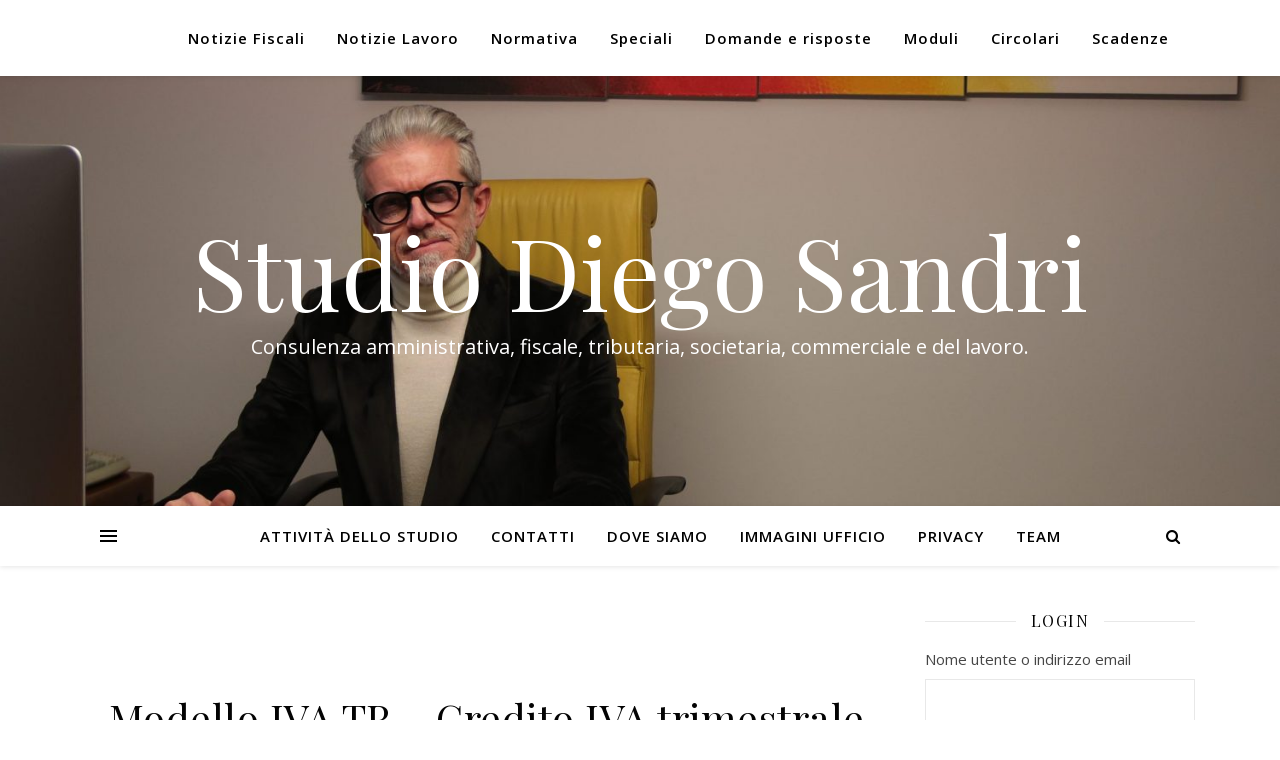

--- FILE ---
content_type: text/html; charset=UTF-8
request_url: https://www.diegosandri.com/categoriemodulistica/versamenti-e-rimborsi/
body_size: 10230
content:
<!DOCTYPE html>
<html lang="it-IT">
<head>
	<meta charset="UTF-8">
	<meta name="viewport" content="width=device-width, initial-scale=1.0" />
	<link rel="profile" href="https://gmpg.org/xfn/11">
    <script src="https://code.jquery.com/jquery-3.3.1.slim.min.js" integrity="sha384-q8i/X+965DzO0rT7abK41JStQIAqVgRVzpbzo5smXKp4YfRvH+8abtTE1Pi6jizo" crossorigin="anonymous"></script>
    <script src="https://cdnjs.cloudflare.com/ajax/libs/popper.js/1.14.3/umd/popper.min.js" integrity="sha384-ZMP7rVo3mIykV+2+9J3UJ46jBk0WLaUAdn689aCwoqbBJiSnjAK/l8WvCWPIPm49" crossorigin="anonymous"></script>
    <script src="https://stackpath.bootstrapcdn.com/bootstrap/4.1.3/js/bootstrap.min.js" integrity="sha384-ChfqqxuZUCnJSK3+MXmPNIyE6ZbWh2IMqE241rYiqJxyMiZ6OW/JmZQ5stwEULTy" crossorigin="anonymous"></script>
    <link rel="stylesheet" href="https://stackpath.bootstrapcdn.com/bootstrap/4.1.3/css/bootstrap.min.css" integrity="sha384-MCw98/SFnGE8fJT3GXwEOngsV7Zt27NXFoaoApmYm81iuXoPkFOJwJ8ERdknLPMO" crossorigin="anonymous">

    <title>Versamenti e Rimborsi &#8211; Studio Diego Sandri</title>
<link rel='dns-prefetch' href='//fonts.googleapis.com' />
<link rel='dns-prefetch' href='//s.w.org' />
<link rel="alternate" type="application/rss+xml" title="Studio Diego Sandri &raquo; Feed" href="https://www.diegosandri.com/feed/" />
<link rel="alternate" type="application/rss+xml" title="Studio Diego Sandri &raquo; Feed dei commenti" href="https://www.diegosandri.com/comments/feed/" />
<link rel="alternate" type="application/rss+xml" title="Feed Studio Diego Sandri &raquo; Versamenti e Rimborsi Categoria Modulistica" href="https://www.diegosandri.com/categoriemodulistica/versamenti-e-rimborsi/feed/" />
		<script type="text/javascript">
			window._wpemojiSettings = {"baseUrl":"https:\/\/s.w.org\/images\/core\/emoji\/13.0.0\/72x72\/","ext":".png","svgUrl":"https:\/\/s.w.org\/images\/core\/emoji\/13.0.0\/svg\/","svgExt":".svg","source":{"concatemoji":"https:\/\/www.diegosandri.com\/wp-includes\/js\/wp-emoji-release.min.js?ver=5.5.1"}};
			!function(e,a,t){var r,n,o,i,p=a.createElement("canvas"),s=p.getContext&&p.getContext("2d");function c(e,t){var a=String.fromCharCode;s.clearRect(0,0,p.width,p.height),s.fillText(a.apply(this,e),0,0);var r=p.toDataURL();return s.clearRect(0,0,p.width,p.height),s.fillText(a.apply(this,t),0,0),r===p.toDataURL()}function l(e){if(!s||!s.fillText)return!1;switch(s.textBaseline="top",s.font="600 32px Arial",e){case"flag":return!c([127987,65039,8205,9895,65039],[127987,65039,8203,9895,65039])&&(!c([55356,56826,55356,56819],[55356,56826,8203,55356,56819])&&!c([55356,57332,56128,56423,56128,56418,56128,56421,56128,56430,56128,56423,56128,56447],[55356,57332,8203,56128,56423,8203,56128,56418,8203,56128,56421,8203,56128,56430,8203,56128,56423,8203,56128,56447]));case"emoji":return!c([55357,56424,8205,55356,57212],[55357,56424,8203,55356,57212])}return!1}function d(e){var t=a.createElement("script");t.src=e,t.defer=t.type="text/javascript",a.getElementsByTagName("head")[0].appendChild(t)}for(i=Array("flag","emoji"),t.supports={everything:!0,everythingExceptFlag:!0},o=0;o<i.length;o++)t.supports[i[o]]=l(i[o]),t.supports.everything=t.supports.everything&&t.supports[i[o]],"flag"!==i[o]&&(t.supports.everythingExceptFlag=t.supports.everythingExceptFlag&&t.supports[i[o]]);t.supports.everythingExceptFlag=t.supports.everythingExceptFlag&&!t.supports.flag,t.DOMReady=!1,t.readyCallback=function(){t.DOMReady=!0},t.supports.everything||(n=function(){t.readyCallback()},a.addEventListener?(a.addEventListener("DOMContentLoaded",n,!1),e.addEventListener("load",n,!1)):(e.attachEvent("onload",n),a.attachEvent("onreadystatechange",function(){"complete"===a.readyState&&t.readyCallback()})),(r=t.source||{}).concatemoji?d(r.concatemoji):r.wpemoji&&r.twemoji&&(d(r.twemoji),d(r.wpemoji)))}(window,document,window._wpemojiSettings);
		</script>
		<style type="text/css">
img.wp-smiley,
img.emoji {
	display: inline !important;
	border: none !important;
	box-shadow: none !important;
	height: 1em !important;
	width: 1em !important;
	margin: 0 .07em !important;
	vertical-align: -0.1em !important;
	background: none !important;
	padding: 0 !important;
}
</style>
	<link rel='stylesheet' id='wp-block-library-css'  href='https://www.diegosandri.com/wp-includes/css/dist/block-library/style.min.css?ver=5.5.1' type='text/css' media='all' />
<link rel='stylesheet' id='contact-form-7-css'  href='https://www.diegosandri.com/wp-content/plugins/contact-form-7/includes/css/styles.css?ver=5.3' type='text/css' media='all' />
<link rel='stylesheet' id='sfmsb-style-css'  href='https://www.diegosandri.com/wp-content/plugins/simple-follow-me-social-buttons-widget/assets/css/style.css?ver=3.3.3' type='text/css' media='all' />
<link rel='stylesheet' id='sfmsb-icons-css'  href='https://www.diegosandri.com/wp-content/plugins/simple-follow-me-social-buttons-widget/assets/css/icons.css?ver=3.3.3' type='text/css' media='all' />
<link rel='stylesheet' id='social-widget-css'  href='https://www.diegosandri.com/wp-content/plugins/social-media-widget/social_widget.css?ver=5.5.1' type='text/css' media='all' />
<link rel='stylesheet' id='ashe-style-css'  href='https://www.diegosandri.com/wp-content/themes/Autumn/style.css?ver=1.7.7' type='text/css' media='all' />
<link rel='stylesheet' id='fontawesome-css'  href='https://www.diegosandri.com/wp-content/themes/Autumn/assets/css/font-awesome.css?ver=5.5.1' type='text/css' media='all' />
<link rel='stylesheet' id='fontello-css'  href='https://www.diegosandri.com/wp-content/themes/Autumn/assets/css/fontello.css?ver=5.5.1' type='text/css' media='all' />
<link rel='stylesheet' id='slick-css'  href='https://www.diegosandri.com/wp-content/themes/Autumn/assets/css/slick.css?ver=5.5.1' type='text/css' media='all' />
<link rel='stylesheet' id='scrollbar-css'  href='https://www.diegosandri.com/wp-content/themes/Autumn/assets/css/perfect-scrollbar.css?ver=5.5.1' type='text/css' media='all' />
<link rel='stylesheet' id='ashe-responsive-css'  href='https://www.diegosandri.com/wp-content/themes/Autumn/assets/css/responsive.css?ver=1.7.7' type='text/css' media='all' />
<link rel='stylesheet' id='print-css'  href='https://www.diegosandri.com/wp-content/themes/Autumn/assets/css/print.css?ver=1.1' type='text/css' media='all' />
<link rel='stylesheet' id='ashe-playfair-font-css'  href='//fonts.googleapis.com/css?family=Playfair+Display%3A400%2C700&#038;ver=1.0.0' type='text/css' media='all' />
<link rel='stylesheet' id='ashe-opensans-font-css'  href='//fonts.googleapis.com/css?family=Open+Sans%3A400italic%2C400%2C600italic%2C600%2C700italic%2C700&#038;ver=1.0.0' type='text/css' media='all' />
<script type='text/javascript' src='https://www.diegosandri.com/wp-includes/js/jquery/jquery.js?ver=1.12.4-wp' id='jquery-core-js'></script>
<script type='text/javascript' src='https://www.diegosandri.com/wp-content/plugins/simple-follow-me-social-buttons-widget/assets/js/front-widget.js?ver=3.3.3' id='sfmsb-script-js'></script>
<script type='text/javascript' src='https://www.diegosandri.com/wp-content/mu-plugins/ft-widgets-files/ftwidgets.js?ver=1.0' id='ajcal-js'></script>
<link rel="https://api.w.org/" href="https://www.diegosandri.com/wp-json/" /><link rel="EditURI" type="application/rsd+xml" title="RSD" href="https://www.diegosandri.com/xmlrpc.php?rsd" />
<link rel="wlwmanifest" type="application/wlwmanifest+xml" href="https://www.diegosandri.com/wp-includes/wlwmanifest.xml" /> 
<meta name="generator" content="WordPress 5.5.1" />
	<meta name="robots" content="noindex, follow"/>
<link rel="alternate" type="application/rss+xml" title="Studio Diego Sandri &raquo; Notizia Fiscale Feed" href="https://www.diegosandri.com/rassegnastampa/feed/" /><link rel="alternate" type="application/rss+xml" title="Studio Diego Sandri &raquo; Notizia Lavoro Feed" href="https://www.diegosandri.com/rassegnastampalavoro/feed/" /><link rel="alternate" type="application/rss+xml" title="Studio Diego Sandri &raquo; Normativa Feed" href="https://www.diegosandri.com/normativa/feed/" /><link rel="alternate" type="application/rss+xml" title="Studio Diego Sandri &raquo; Speciale Feed" href="https://www.diegosandri.com/speciale/feed/" /><link rel="alternate" type="application/rss+xml" title="Studio Diego Sandri &raquo; Domanda e risposta Feed" href="https://www.diegosandri.com/domandaerisposta/feed/" /><link rel="alternate" type="application/rss+xml" title="Studio Diego Sandri &raquo; Modulo Feed" href="https://www.diegosandri.com/modulo/feed/" /><link rel="alternate" type="application/rss+xml" title="Studio Diego Sandri &raquo; Circolare Feed" href="https://www.diegosandri.com/circolare/feed/" /><link rel="alternate" type="application/rss+xml" title="Studio Diego Sandri &raquo; Scadenza Feed" href="https://www.diegosandri.com/scadenza/feed/" /><style id="ashe_dynamic_css">body {background-color: #ffffff;}#top-bar {background-color: #ffffff;}#top-bar a {color: #000000;}#top-bar a:hover,#top-bar li.current-menu-item > a,#top-bar li.current-menu-ancestor > a,#top-bar .sub-menu li.current-menu-item > a,#top-bar .sub-menu li.current-menu-ancestor> a {color: #ca9b52;}#top-menu .sub-menu,#top-menu .sub-menu a {background-color: #ffffff;border-color: rgba(0,0,0, 0.05);}@media screen and ( max-width: 979px ) {.top-bar-socials {float: none !important;}.top-bar-socials a {line-height: 40px !important;}}.header-logo a,.site-description {color: #111111;}.entry-header {background-color: #ffffff;}#main-nav {background-color: #ffffff;box-shadow: 0px 1px 5px rgba(0,0,0, 0.1);}#featured-links h6 {background-color: rgba(255,255,255, 0.85);color: #000000;}#main-nav a,#main-nav i,#main-nav #s {color: #000000;}.main-nav-sidebar span,.sidebar-alt-close-btn span {background-color: #000000;}#main-nav a:hover,#main-nav i:hover,#main-nav li.current-menu-item > a,#main-nav li.current-menu-ancestor > a,#main-nav .sub-menu li.current-menu-item > a,#main-nav .sub-menu li.current-menu-ancestor> a {color: #ca9b52;}.main-nav-sidebar:hover span {background-color: #ca9b52;}#main-menu .sub-menu,#main-menu .sub-menu a {background-color: #ffffff;border-color: rgba(0,0,0, 0.05);}#main-nav #s {background-color: #ffffff;}#main-nav #s::-webkit-input-placeholder { /* Chrome/Opera/Safari */color: rgba(0,0,0, 0.7);}#main-nav #s::-moz-placeholder { /* Firefox 19+ */color: rgba(0,0,0, 0.7);}#main-nav #s:-ms-input-placeholder { /* IE 10+ */color: rgba(0,0,0, 0.7);}#main-nav #s:-moz-placeholder { /* Firefox 18- */color: rgba(0,0,0, 0.7);}/* Background */.sidebar-alt,#featured-links,.main-content,.featured-slider-area,.page-content select,.page-content input,.page-content textarea {background-color: #ffffff;}/* Text */.page-content,.page-content select,.page-content input,.page-content textarea,.page-content .post-author a,.page-content .ashe-widget a,.page-content .comment-author {color: #464646;}/* Title */.page-content h1 a,.page-content h1,.page-content h2,.page-content h2 a,.page-content h3,.page-content h4,.page-content h5,.page-content h6,.page-content .author-description h4 a,.page-content .related-posts h4 a,.page-content .blog-pagination .previous-page a,.page-content .blog-pagination .next-page a,blockquote,.page-content .post-share a {color: #030303;}.page-content h1 a:hover,.page-content h2 a:hover {color: rgba(3,3,3, 0.75);}/* Meta */.page-content .post-date,.page-content .post-comments,.page-content .post-author,.page-content [data-layout*="list"] .post-author a,.page-content .related-post-date,.page-content .comment-meta a,.page-content .author-share a,.page-content .post-tags a,.page-content .tagcloud a,.widget_categories li,.widget_archive li,.ahse-subscribe-box p,.rpwwt-post-author,.rpwwt-post-categories,.rpwwt-post-date,.rpwwt-post-comments-number {color: #a1a1a1;}.page-content input::-webkit-input-placeholder { /* Chrome/Opera/Safari */color: #a1a1a1;}.page-content input::-moz-placeholder { /* Firefox 19+ */color: #a1a1a1;}.page-content input:-ms-input-placeholder { /* IE 10+ */color: #a1a1a1;}.page-content input:-moz-placeholder { /* Firefox 18- */color: #a1a1a1;}/* Accent */.page-content a,.post-categories,.page-content .ashe-widget.widget_text a {color: #ca9b52;}.page-content .elementor a,.page-content .elementor a:hover {color: inherit;}.ps-container > .ps-scrollbar-y-rail > .ps-scrollbar-y {background: #ca9b52;}.page-content a:hover {color: rgba(202,155,82, 0.8);}blockquote {border-color: #ca9b52;}/* Selection */::-moz-selection {color: #ffffff;background: #ca9b52;}::selection {color: #ffffff;background: #ca9b52;}/* Border */.page-content .post-footer,[data-layout*="list"] .blog-grid > li,.page-content .author-description,.page-content .related-posts,.page-content .entry-comments,.page-content .ashe-widget li,.page-content #wp-calendar,.page-content #wp-calendar caption,.page-content #wp-calendar tbody td,.page-content .widget_nav_menu li a,.page-content .tagcloud a,.page-content select,.page-content input,.page-content textarea,.widget-title h2:before,.widget-title h2:after,.post-tags a,.gallery-caption,.wp-caption-text,table tr,table th,table td,pre {border-color: #e8e8e8;}hr {background-color: #e8e8e8;}/* Buttons */.widget_search i,.widget_search #searchsubmit,.single-navigation i,.page-content .submit,.page-content .blog-pagination.numeric a,.page-content .blog-pagination.load-more a,.page-content .ashe-subscribe-box input[type="submit"],.page-content .widget_wysija input[type="submit"],.page-content .post-password-form input[type="submit"],.page-content .wpcf7 [type="submit"] {color: #ffffff;background-color: #333333;}.single-navigation i:hover,.page-content .submit:hover,.page-content .blog-pagination.numeric a:hover,.page-content .blog-pagination.numeric span,.page-content .blog-pagination.load-more a:hover,.page-content .ashe-subscribe-box input[type="submit"]:hover,.page-content .widget_wysija input[type="submit"]:hover,.page-content .post-password-form input[type="submit"]:hover,.page-content .wpcf7 [type="submit"]:hover {color: #ffffff;background-color: #ca9b52;}/* Image Overlay */.image-overlay,#infscr-loading,.page-content h4.image-overlay {color: #ffffff;background-color: rgba(73,73,73, 0.3);}.image-overlay a,.post-slider .prev-arrow,.post-slider .next-arrow,.page-content .image-overlay a,#featured-slider .slick-arrow,#featured-slider .slider-dots {color: #ffffff;}.slide-caption {background: rgba(255,255,255, 0.95);}#featured-slider .slick-active {background: #ffffff;}#page-footer,#page-footer select,#page-footer input,#page-footer textarea {background-color: #f6f6f6;color: #333333;}#page-footer,#page-footer a,#page-footer select,#page-footer input,#page-footer textarea {color: #333333;}#page-footer #s::-webkit-input-placeholder { /* Chrome/Opera/Safari */color: #333333;}#page-footer #s::-moz-placeholder { /* Firefox 19+ */color: #333333;}#page-footer #s:-ms-input-placeholder { /* IE 10+ */color: #333333;}#page-footer #s:-moz-placeholder { /* Firefox 18- */color: #333333;}/* Title */#page-footer h1,#page-footer h2,#page-footer h3,#page-footer h4,#page-footer h5,#page-footer h6 {color: #111111;}#page-footer a:hover {color: #ca9b52;}/* Border */#page-footer a,#page-footer .ashe-widget li,#page-footer #wp-calendar,#page-footer #wp-calendar caption,#page-footer #wp-calendar tbody td,#page-footer .widget_nav_menu li a,#page-footer select,#page-footer input,#page-footer textarea,#page-footer .widget-title h2:before,#page-footer .widget-title h2:after,.footer-widgets {border-color: #e0dbdb;}#page-footer hr {background-color: #e0dbdb;}.ashe-preloader-wrap {background-color: #ffffff;}@media screen and ( max-width: 768px ) {#featured-links {display: none;}}@media screen and ( max-width: 640px ) {.related-posts {display: none;}}.header-logo a {font-family: 'Open Sans';}#top-menu li a {font-family: 'Open Sans';}#main-menu li a {font-family: 'Open Sans';}#mobile-menu li {font-family: 'Open Sans';}#top-menu li a,#main-menu li a,#mobile-menu li {text-transform: uppercase;}.boxed-wrapper {max-width: 1160px;}.sidebar-alt {max-width: 340px;left: -340px; padding: 85px 35px 0px;}.sidebar-left,.sidebar-right {width: 307px;}.main-container {width: calc(100% - 307px);width: -webkit-calc(100% - 307px);}#top-bar > div,#main-nav > div,#featured-links,.main-content,.page-footer-inner,.featured-slider-area.boxed-wrapper {padding-left: 40px;padding-right: 40px;}#top-menu {float: left;}.top-bar-socials {float: right;}.entry-header {height: 500px;background-image:url(https://www.diegosandri.com/files/2026/01/cropped-IMG_8601-scaled-1.jpg);background-size: cover;}.entry-header {background-position: center center;}.logo-img {max-width: 340px;}#main-nav {text-align: center;}.main-nav-sidebar {position: absolute;top: 0px;left: 40px;z-index: 1;}.main-nav-icons {position: absolute;top: 0px;right: 40px;z-index: 2;}#featured-links .featured-link {margin-right: 20px;}#featured-links .featured-link:last-of-type {margin-right: 0;}#featured-links .featured-link {width: calc( (100% - -20px) / 0 - 1px);width: -webkit-calc( (100% - -20px) / 0- 1px);}.featured-link:nth-child(1) .cv-inner {display: none;}.featured-link:nth-child(2) .cv-inner {display: none;}.featured-link:nth-child(3) .cv-inner {display: none;}.blog-grid > li {width: 100%;margin-bottom: 30px;}.sidebar-right {padding-left: 37px;}.post-content > p:first-of-type:first-letter {font-family: "Playfair Display";font-weight: 400;float: left;margin: 0px 12px 0 0;font-size: 80px;line-height: 65px;text-align: center;color: #030303;}@-moz-document url-prefix() {.post-content > p:first-of-type:first-letter {margin-top: 10px !important;}}.footer-widgets > .ashe-widget {width: 30%;margin-right: 5%;}.footer-widgets > .ashe-widget:nth-child(3n+3) {margin-right: 0;}.footer-widgets > .ashe-widget:nth-child(3n+4) {clear: both;}.copyright-info {float: right;}.footer-socials {float: left;}.woocommerce div.product .stock,.woocommerce div.product p.price,.woocommerce div.product span.price,.woocommerce ul.products li.product .price,.woocommerce-Reviews .woocommerce-review__author,.woocommerce form .form-row .required,.woocommerce form .form-row.woocommerce-invalid label,.woocommerce .page-content div.product .woocommerce-tabs ul.tabs li a {color: #464646;}.woocommerce a.remove:hover {color: #464646 !important;}.woocommerce a.remove,.woocommerce .product_meta,.page-content .woocommerce-breadcrumb,.page-content .woocommerce-review-link,.page-content .woocommerce-breadcrumb a,.page-content .woocommerce-MyAccount-navigation-link a,.woocommerce .woocommerce-info:before,.woocommerce .page-content .woocommerce-result-count,.woocommerce-page .page-content .woocommerce-result-count,.woocommerce-Reviews .woocommerce-review__published-date,.woocommerce .product_list_widget .quantity,.woocommerce .widget_products .amount,.woocommerce .widget_price_filter .price_slider_amount,.woocommerce .widget_recently_viewed_products .amount,.woocommerce .widget_top_rated_products .amount,.woocommerce .widget_recent_reviews .reviewer {color: #a1a1a1;}.woocommerce a.remove {color: #a1a1a1 !important;}p.demo_store,.woocommerce-store-notice,.woocommerce span.onsale { background-color: #ca9b52;}.woocommerce .star-rating::before,.woocommerce .star-rating span::before,.woocommerce .page-content ul.products li.product .button,.page-content .woocommerce ul.products li.product .button,.page-content .woocommerce-MyAccount-navigation-link.is-active a,.page-content .woocommerce-MyAccount-navigation-link a:hover { color: #ca9b52;}.woocommerce form.login,.woocommerce form.register,.woocommerce-account fieldset,.woocommerce form.checkout_coupon,.woocommerce .woocommerce-info,.woocommerce .woocommerce-error,.woocommerce .woocommerce-message,.woocommerce .widget_shopping_cart .total,.woocommerce.widget_shopping_cart .total,.woocommerce-Reviews .comment_container,.woocommerce-cart #payment ul.payment_methods,#add_payment_method #payment ul.payment_methods,.woocommerce-checkout #payment ul.payment_methods,.woocommerce div.product .woocommerce-tabs ul.tabs::before,.woocommerce div.product .woocommerce-tabs ul.tabs::after,.woocommerce div.product .woocommerce-tabs ul.tabs li,.woocommerce .woocommerce-MyAccount-navigation-link,.select2-container--default .select2-selection--single {border-color: #e8e8e8;}.woocommerce-cart #payment,#add_payment_method #payment,.woocommerce-checkout #payment,.woocommerce .woocommerce-info,.woocommerce .woocommerce-error,.woocommerce .woocommerce-message,.woocommerce div.product .woocommerce-tabs ul.tabs li {background-color: rgba(232,232,232, 0.3);}.woocommerce-cart #payment div.payment_box::before,#add_payment_method #payment div.payment_box::before,.woocommerce-checkout #payment div.payment_box::before {border-color: rgba(232,232,232, 0.5);}.woocommerce-cart #payment div.payment_box,#add_payment_method #payment div.payment_box,.woocommerce-checkout #payment div.payment_box {background-color: rgba(232,232,232, 0.5);}.page-content .woocommerce input.button,.page-content .woocommerce a.button,.page-content .woocommerce a.button.alt,.page-content .woocommerce button.button.alt,.page-content .woocommerce input.button.alt,.page-content .woocommerce #respond input#submit.alt,.woocommerce .page-content .widget_product_search input[type="submit"],.woocommerce .page-content .woocommerce-message .button,.woocommerce .page-content a.button.alt,.woocommerce .page-content button.button.alt,.woocommerce .page-content #respond input#submit,.woocommerce .page-content .widget_price_filter .button,.woocommerce .page-content .woocommerce-message .button,.woocommerce-page .page-content .woocommerce-message .button,.woocommerce .page-content nav.woocommerce-pagination ul li a,.woocommerce .page-content nav.woocommerce-pagination ul li span {color: #ffffff;background-color: #333333;}.page-content .woocommerce input.button:hover,.page-content .woocommerce a.button:hover,.page-content .woocommerce a.button.alt:hover,.page-content .woocommerce button.button.alt:hover,.page-content .woocommerce input.button.alt:hover,.page-content .woocommerce #respond input#submit.alt:hover,.woocommerce .page-content .woocommerce-message .button:hover,.woocommerce .page-content a.button.alt:hover,.woocommerce .page-content button.button.alt:hover,.woocommerce .page-content #respond input#submit:hover,.woocommerce .page-content .widget_price_filter .button:hover,.woocommerce .page-content .woocommerce-message .button:hover,.woocommerce-page .page-content .woocommerce-message .button:hover,.woocommerce .page-content nav.woocommerce-pagination ul li a:hover,.woocommerce .page-content nav.woocommerce-pagination ul li span.current {color: #ffffff;background-color: #ca9b52;}.woocommerce .page-content nav.woocommerce-pagination ul li a.prev,.woocommerce .page-content nav.woocommerce-pagination ul li a.next {color: #333333;}.woocommerce .page-content nav.woocommerce-pagination ul li a.prev:hover,.woocommerce .page-content nav.woocommerce-pagination ul li a.next:hover {color: #ca9b52;}.woocommerce .page-content nav.woocommerce-pagination ul li a.prev:after,.woocommerce .page-content nav.woocommerce-pagination ul li a.next:after {color: #ffffff;}.woocommerce .page-content nav.woocommerce-pagination ul li a.prev:hover:after,.woocommerce .page-content nav.woocommerce-pagination ul li a.next:hover:after {color: #ffffff;}.cssload-cube{background-color:#333333;width:9px;height:9px;position:absolute;margin:auto;animation:cssload-cubemove 2s infinite ease-in-out;-o-animation:cssload-cubemove 2s infinite ease-in-out;-ms-animation:cssload-cubemove 2s infinite ease-in-out;-webkit-animation:cssload-cubemove 2s infinite ease-in-out;-moz-animation:cssload-cubemove 2s infinite ease-in-out}.cssload-cube1{left:13px;top:0;animation-delay:.1s;-o-animation-delay:.1s;-ms-animation-delay:.1s;-webkit-animation-delay:.1s;-moz-animation-delay:.1s}.cssload-cube2{left:25px;top:0;animation-delay:.2s;-o-animation-delay:.2s;-ms-animation-delay:.2s;-webkit-animation-delay:.2s;-moz-animation-delay:.2s}.cssload-cube3{left:38px;top:0;animation-delay:.3s;-o-animation-delay:.3s;-ms-animation-delay:.3s;-webkit-animation-delay:.3s;-moz-animation-delay:.3s}.cssload-cube4{left:0;top:13px;animation-delay:.1s;-o-animation-delay:.1s;-ms-animation-delay:.1s;-webkit-animation-delay:.1s;-moz-animation-delay:.1s}.cssload-cube5{left:13px;top:13px;animation-delay:.2s;-o-animation-delay:.2s;-ms-animation-delay:.2s;-webkit-animation-delay:.2s;-moz-animation-delay:.2s}.cssload-cube6{left:25px;top:13px;animation-delay:.3s;-o-animation-delay:.3s;-ms-animation-delay:.3s;-webkit-animation-delay:.3s;-moz-animation-delay:.3s}.cssload-cube7{left:38px;top:13px;animation-delay:.4s;-o-animation-delay:.4s;-ms-animation-delay:.4s;-webkit-animation-delay:.4s;-moz-animation-delay:.4s}.cssload-cube8{left:0;top:25px;animation-delay:.2s;-o-animation-delay:.2s;-ms-animation-delay:.2s;-webkit-animation-delay:.2s;-moz-animation-delay:.2s}.cssload-cube9{left:13px;top:25px;animation-delay:.3s;-o-animation-delay:.3s;-ms-animation-delay:.3s;-webkit-animation-delay:.3s;-moz-animation-delay:.3s}.cssload-cube10{left:25px;top:25px;animation-delay:.4s;-o-animation-delay:.4s;-ms-animation-delay:.4s;-webkit-animation-delay:.4s;-moz-animation-delay:.4s}.cssload-cube11{left:38px;top:25px;animation-delay:.5s;-o-animation-delay:.5s;-ms-animation-delay:.5s;-webkit-animation-delay:.5s;-moz-animation-delay:.5s}.cssload-cube12{left:0;top:38px;animation-delay:.3s;-o-animation-delay:.3s;-ms-animation-delay:.3s;-webkit-animation-delay:.3s;-moz-animation-delay:.3s}.cssload-cube13{left:13px;top:38px;animation-delay:.4s;-o-animation-delay:.4s;-ms-animation-delay:.4s;-webkit-animation-delay:.4s;-moz-animation-delay:.4s}.cssload-cube14{left:25px;top:38px;animation-delay:.5s;-o-animation-delay:.5s;-ms-animation-delay:.5s;-webkit-animation-delay:.5s;-moz-animation-delay:.5s}.cssload-cube15{left:38px;top:38px;animation-delay:.6s;-o-animation-delay:.6s;-ms-animation-delay:.6s;-webkit-animation-delay:.6s;-moz-animation-delay:.6s}.cssload-spinner{margin:auto;width:49px;height:49px;position:relative}@keyframes cssload-cubemove{35%{transform:scale(0.005)}50%{transform:scale(1.7)}65%{transform:scale(0.005)}}@-o-keyframes cssload-cubemove{35%{-o-transform:scale(0.005)}50%{-o-transform:scale(1.7)}65%{-o-transform:scale(0.005)}}@-ms-keyframes cssload-cubemove{35%{-ms-transform:scale(0.005)}50%{-ms-transform:scale(1.7)}65%{-ms-transform:scale(0.005)}}@-webkit-keyframes cssload-cubemove{35%{-webkit-transform:scale(0.005)}50%{-webkit-transform:scale(1.7)}65%{-webkit-transform:scale(0.005)}}@-moz-keyframes cssload-cubemove{35%{-moz-transform:scale(0.005)}50%{-moz-transform:scale(1.7)}65%{-moz-transform:scale(0.005)}}</style><link rel="icon" href="https://www.diegosandri.com/files/2022/11/cropped-IMG_2983-scaled-1-32x32.jpeg" sizes="32x32" />
<link rel="icon" href="https://www.diegosandri.com/files/2022/11/cropped-IMG_2983-scaled-1-192x192.jpeg" sizes="192x192" />
<link rel="apple-touch-icon" href="https://www.diegosandri.com/files/2022/11/cropped-IMG_2983-scaled-1-180x180.jpeg" />
<meta name="msapplication-TileImage" content="https://www.diegosandri.com/files/2022/11/cropped-IMG_2983-scaled-1-270x270.jpeg" />
		<style type="text/css" id="wp-custom-css">
			.header-logo p.site-description {
	font-size: 20px;
}

.main-container #page-131930 .post-content iframe {
	display: none;
}		</style>
		</head>

<body class="archive tax-categoriemodulistica term-versamenti-e-rimborsi term-13499">

	<!-- Preloader -->
	
<div class="ashe-preloader-wrap">

	<div class="cssload-spinner">
		<div class="cssload-cube cssload-cube0"></div>
		<div class="cssload-cube cssload-cube1"></div>
		<div class="cssload-cube cssload-cube2"></div>
		<div class="cssload-cube cssload-cube3"></div>
		<div class="cssload-cube cssload-cube4"></div>
		<div class="cssload-cube cssload-cube5"></div>
		<div class="cssload-cube cssload-cube6"></div>
		<div class="cssload-cube cssload-cube7"></div>
		<div class="cssload-cube cssload-cube8"></div>
		<div class="cssload-cube cssload-cube9"></div>
		<div class="cssload-cube cssload-cube10"></div>
		<div class="cssload-cube cssload-cube11"></div>
		<div class="cssload-cube cssload-cube12"></div>
		<div class="cssload-cube cssload-cube13"></div>
		<div class="cssload-cube cssload-cube14"></div>
		<div class="cssload-cube cssload-cube15"></div>
	</div>

</div><!-- .ashe-preloader-wrap -->


	<!-- Page Wrapper -->
	<div id="page-wrap">

        
<div id="top-bar" class="clear-fix">
	<div class="boxed-wrapper">

        <nav class="navbar navbar-expand-lg navbar-light">
            <a class="navbar-brand" href="#"></a>
            <button class="navbar-toggler" type="button" data-toggle="collapse" data-target="#navbarNav" aria-controls="navbarNav" aria-expanded="false" aria-label="Toggle navigation">
                <span class="navbar-toggler-icon"></span>
            </button>
            <div class="collapse navbar-collapse" id="navbarNav" >
                    <ul class="0" id="nav">
        <li><a href="https://www.diegosandri.com/rassegnastampa/">Notizie Fiscali</a></li>
<li><a href="https://www.diegosandri.com/rassegnastampalavoro/">Notizie Lavoro</a></li>
<li><a href="https://www.diegosandri.com/normativa/">Normativa</a></li>
<li><a href="https://www.diegosandri.com/speciale/">Speciali</a></li>
<li><a href="https://www.diegosandri.com/domandaerisposta/">Domande e risposte</a></li>
<li class="current-cat"><a href="https://www.diegosandri.com/modulo/">Moduli</a></li>
<li><a href="https://www.diegosandri.com/circolare/">Circolari</a></li>
<li><a href="https://www.diegosandri.com/scadenza/">Scadenze</a></li>
    </ul>

            </div>
        </nav>


        
		<div class="top-bar-socials">

			
			
			
			
		</div>

	
	</div>
</div><!-- #top-bar -->


		<!-- Boxed Wrapper -->
		<div id="page-header" >

		
    <div class="entry-header">
        <div class="cv-outer">
            <div class="cv-inner">
                <div class="header-logo">

                    
                                                    <a href="https://www.diegosandri.com/">Studio Diego Sandri</a>
                        
                    
                    <p class="site-description">Consulenza amministrativa, fiscale, tributaria, societaria, commerciale e del lavoro.</p>

                </div>
            </div>
        </div>
    </div>


<div id="main-nav" class="clear-fix">

	<div class="boxed-wrapper">	
		
		<!-- Alt Sidebar Icon -->
				<div class="main-nav-sidebar">
			<div>
				<span></span>
				<span></span>
				<span></span>
			</div>
		</div>
		

		<!-- Icons -->
		<div class="main-nav-icons">
						<div class="main-nav-search">
				<i class="fa fa-search"></i>
				<i class="fa fa-times"></i>
				<form role="search" method="get" id="searchform" class="clear-fix" action="https://www.diegosandri.com/"><input type="search" name="s" id="s" placeholder="Search..." data-placeholder="Type then hit Enter..." value="" /><i class="fa fa-search"></i><input type="submit" id="searchsubmit" value="st" /></form>			</div>
					</div>

		<ul id="main-menu"><li class='page_item page-item-11557 '><a href='https://www.diegosandri.com/i-miei-link/'>Attività dello Studio</a></li><li class='page_item page-item-8 '><a href='https://www.diegosandri.com/contatti/'>Contatti</a></li><li class='page_item page-item-131930 '><a href='https://www.diegosandri.com/dove-siamo/'>Dove siamo</a></li><li class='page_item page-item-132216 '><a href='https://www.diegosandri.com/immagini-ufficio/'>Immagini Ufficio</a></li><li class='page_item page-item-118746 '><a href='https://www.diegosandri.com/privacy-policy/'>Privacy</a></li><li class='page_item page-item-131359 '><a href='https://www.diegosandri.com/chi-siamo/'>Team</a></li></ul>
		<!-- Mobile Menu Button -->
		<span class="mobile-menu-btn">
			<i class="fa fa-chevron-down"></i>
		</span>

		
	</div>

</div><!-- #main-nav -->

		</div><!-- .boxed-wrapper -->

		<!-- Page Content -->
		<div class="page-content container">

			
<div class="sidebar-alt-wrap">
    <div class="sidebar-alt-close image-overlay"></div>
    <aside class="sidebar-alt">

        <div class="sidebar-alt-close-btn">
            <span></span>
            <span></span>
        </div>

        <ul id="main-menu-sidebar-alt" class="list-group"><li class='page_item page-item-11557 '><a href='https://www.diegosandri.com/i-miei-link/'>Attività dello Studio</a></li><li class='page_item page-item-8 '><a href='https://www.diegosandri.com/contatti/'>Contatti</a></li><li class='page_item page-item-131930 '><a href='https://www.diegosandri.com/dove-siamo/'>Dove siamo</a></li><li class='page_item page-item-132216 '><a href='https://www.diegosandri.com/immagini-ufficio/'>Immagini Ufficio</a></li><li class='page_item page-item-118746 '><a href='https://www.diegosandri.com/privacy-policy/'>Privacy</a></li><li class='page_item page-item-131359 '><a href='https://www.diegosandri.com/chi-siamo/'>Team</a></li></ul>
        
    </aside>
</div>
<div class="main-content clear-fix boxed-wrapper" data-layout="col1-rsidebar" data-sidebar-sticky="1">
	
	<!-- Main Container -->
<div class="main-container">

    
    <ul class="blog-grid" ><li>
                <article id="post-109108" class="blog-post post-109108 modulo type-modulo status-publish hentry categoriemodulistica-iva-moduli-agenzia-delle-entrate categoriemodulistica-versamenti-e-rimborsi">

                    <div class="post-media">
                        <a href="https://www.diegosandri.com/modulo/modello-iva-tr-2015-credito-iva-trimestrale/"></a>
                                            </div>

                    <header class="post-header">

                        
                                                    <h2 class="post-title">
                                <a href="https://www.diegosandri.com/modulo/modello-iva-tr-2015-credito-iva-trimestrale/">Modello IVA TR &#8211; Credito IVA trimestrale</a>
                            </h2>
                        
                                                    <div class="post-meta clear-fix">
                                <span class="post-date">21 Marzo 2025</span>
                            </div>
                        
                    </header>

                    
                        <div class="post-content">
                            <p>Modello per la richiesta di rimborso o di utilizzo in compensazione del credito iva trimestrale con relative istruzioni di compilazione (Modello IVA TR)</p>                        </div>

                    
                    <div class="read-more">
                        <a href="https://www.diegosandri.com/modulo/modello-iva-tr-2015-credito-iva-trimestrale/">LEGGI ALTRO</a>
                    </div>

                    <footer class="post-footer">

                                                    <span class="post-author">
						<a href="https://www.diegosandri.com/author/redazione/">
													</a>
                                <a href="https://www.diegosandri.com/author/redazione/" title="Articoli scritti da redazione" rel="author">redazione</a>					</span>
                        
                        <span class="post-comments">Commenti disabilitati<span class="screen-reader-text"> su Modello IVA TR &#8211; Credito IVA trimestrale</span></span>
                    </footer>

                    <!-- Related Posts -->

                </article>

                </li><li>
                <article id="post-267745" class="blog-post post-267745 modulo type-modulo status-publish hentry categoriemodulistica-accertamento-e-contenzioso-tributario-moduli-fiscali categoriemodulistica-versamenti-e-rimborsi">

                    <div class="post-media">
                        <a href="https://www.diegosandri.com/modulo/rateizzazione-cartelle-di-pagamento-fino-a-120-000/"></a>
                                            </div>

                    <header class="post-header">

                        
                                                    <h2 class="post-title">
                                <a href="https://www.diegosandri.com/modulo/rateizzazione-cartelle-di-pagamento-fino-a-120-000/">Rateizzazione cartelle di pagamento fino a 120.000</a>
                            </h2>
                        
                                                    <div class="post-meta clear-fix">
                                <span class="post-date">7 Gennaio 2025</span>
                            </div>
                        
                    </header>

                    
                        <div class="post-content">
                            <p>Istanze di rateizzazione cartelle di pagamento fino a 120.000 euro per tutti i soggetti dal 1° gennaio 2025 - Modelli RS - RDP - RDF - RDG</p>                        </div>

                    
                    <div class="read-more">
                        <a href="https://www.diegosandri.com/modulo/rateizzazione-cartelle-di-pagamento-fino-a-120-000/">LEGGI ALTRO</a>
                    </div>

                    <footer class="post-footer">

                                                    <span class="post-author">
						<a href="https://www.diegosandri.com/author/redazione/">
													</a>
                                <a href="https://www.diegosandri.com/author/redazione/" title="Articoli scritti da redazione" rel="author">redazione</a>					</span>
                        
                        <span class="post-comments">Commenti disabilitati<span class="screen-reader-text"> su Rateizzazione cartelle di pagamento fino a 120.000</span></span>
                    </footer>

                    <!-- Related Posts -->

                </article>

                </li><li>
                <article id="post-267744" class="blog-post post-267744 modulo type-modulo status-publish hentry categoriemodulistica-accertamento-e-contenzioso-tributario-moduli-fiscali categoriemodulistica-versamenti-e-rimborsi">

                    <div class="post-media">
                        <a href="https://www.diegosandri.com/modulo/rateizzazione-cartelle-di-pagamento-superiori-a-120-000/"></a>
                                            </div>

                    <header class="post-header">

                        
                                                    <h2 class="post-title">
                                <a href="https://www.diegosandri.com/modulo/rateizzazione-cartelle-di-pagamento-superiori-a-120-000/">Rateizzazione cartelle di pagamento superiori a 120.000</a>
                            </h2>
                        
                                                    <div class="post-meta clear-fix">
                                <span class="post-date">7 Gennaio 2025</span>
                            </div>
                        
                    </header>

                    
                        <div class="post-content">
                            <p>Istanze di rateizzazione cartelle di pagamento superiori a 120.000 euro per tutti i soggetti dal 1° gennaio 2025 - Modelli RDP - RDF - RDG</p>                        </div>

                    
                    <div class="read-more">
                        <a href="https://www.diegosandri.com/modulo/rateizzazione-cartelle-di-pagamento-superiori-a-120-000/">LEGGI ALTRO</a>
                    </div>

                    <footer class="post-footer">

                                                    <span class="post-author">
						<a href="https://www.diegosandri.com/author/redazione/">
													</a>
                                <a href="https://www.diegosandri.com/author/redazione/" title="Articoli scritti da redazione" rel="author">redazione</a>					</span>
                        
                        <span class="post-comments">Commenti disabilitati<span class="screen-reader-text"> su Rateizzazione cartelle di pagamento superiori a 120.000</span></span>
                    </footer>

                    <!-- Related Posts -->

                </article>

                </li><li>
                <article id="post-118637" class="blog-post post-118637 modulo type-modulo status-publish hentry categoriemodulistica-accertamento-e-contenzioso-tributario-moduli-fiscali categoriemodulistica-versamenti-e-rimborsi">

                    <div class="post-media">
                        <a href="https://www.diegosandri.com/modulo/rateizzazione-cartelle-di-pagamento-debiti-60-000/"></a>
                                            </div>

                    <header class="post-header">

                        
                                                    <h2 class="post-title">
                                <a href="https://www.diegosandri.com/modulo/rateizzazione-cartelle-di-pagamento-debiti-60-000/">Rateizzazione cartelle di pagamento fino a 120.000</a>
                            </h2>
                        
                                                    <div class="post-meta clear-fix">
                                <span class="post-date">19 Luglio 2022</span>
                            </div>
                        
                    </header>

                    
                        <div class="post-content">
                            <p>Modelli rateizzazione ordinaria e straordinaria delle cartelle di pagamento importi fino a 120.000 euro per tutti i soggetti - Modello R1 - R4 - R5</p>                        </div>

                    
                    <div class="read-more">
                        <a href="https://www.diegosandri.com/modulo/rateizzazione-cartelle-di-pagamento-debiti-60-000/">LEGGI ALTRO</a>
                    </div>

                    <footer class="post-footer">

                                                    <span class="post-author">
						<a href="https://www.diegosandri.com/author/redazione/">
													</a>
                                <a href="https://www.diegosandri.com/author/redazione/" title="Articoli scritti da redazione" rel="author">redazione</a>					</span>
                        
                        <span class="post-comments">Commenti disabilitati<span class="screen-reader-text"> su Rateizzazione cartelle di pagamento fino a 120.000</span></span>
                    </footer>

                    <!-- Related Posts -->

                </article>

                </li><li>
                <article id="post-118638" class="blog-post post-118638 modulo type-modulo status-publish hentry categoriemodulistica-accertamento-e-contenzioso-tributario-moduli-fiscali categoriemodulistica-versamenti-e-rimborsi">

                    <div class="post-media">
                        <a href="https://www.diegosandri.com/modulo/rateizzazione-cartelle-di-pagamento-debiti-60-000-2/"></a>
                                            </div>

                    <header class="post-header">

                        
                                                    <h2 class="post-title">
                                <a href="https://www.diegosandri.com/modulo/rateizzazione-cartelle-di-pagamento-debiti-60-000-2/">Rateizzazione cartelle di pagamento superiori 120.000</a>
                            </h2>
                        
                                                    <div class="post-meta clear-fix">
                                <span class="post-date">19 Luglio 2022</span>
                            </div>
                        
                    </header>

                    
                        <div class="post-content">
                            <p>Rateizzazione ordinaria e straordinaria cartelle di pagamento importi superiori a 120.000 euro per tutti i soggetti - Modello R2 - R3 - R4 - R5</p>                        </div>

                    
                    <div class="read-more">
                        <a href="https://www.diegosandri.com/modulo/rateizzazione-cartelle-di-pagamento-debiti-60-000-2/">LEGGI ALTRO</a>
                    </div>

                    <footer class="post-footer">

                                                    <span class="post-author">
						<a href="https://www.diegosandri.com/author/redazione/">
													</a>
                                <a href="https://www.diegosandri.com/author/redazione/" title="Articoli scritti da redazione" rel="author">redazione</a>					</span>
                        
                        <span class="post-comments">Commenti disabilitati<span class="screen-reader-text"> su Rateizzazione cartelle di pagamento superiori 120.000</span></span>
                    </footer>

                    <!-- Related Posts -->

                </article>

                </li><li>
                <article id="post-118639" class="blog-post post-118639 modulo type-modulo status-publish hentry categoriemodulistica-accertamento-e-contenzioso-tributario-moduli-fiscali categoriemodulistica-versamenti-e-rimborsi">

                    <div class="post-media">
                        <a href="https://www.diegosandri.com/modulo/mandato-per-addebito-continuativo-rate-modello-sdd/"></a>
                                            </div>

                    <header class="post-header">

                        
                                                    <h2 class="post-title">
                                <a href="https://www.diegosandri.com/modulo/mandato-per-addebito-continuativo-rate-modello-sdd/">Mandato per addebito continuativo rate &#8211; Modello SDD</a>
                            </h2>
                        
                                                    <div class="post-meta clear-fix">
                                <span class="post-date">16 Novembre 2018</span>
                            </div>
                        
                    </header>

                    
                        <div class="post-content">
                            <p>Modello Mandato SDD - Mandato per l’addebito continuativo delle rate del piano di rateizzazione</p>                        </div>

                    
                    <div class="read-more">
                        <a href="https://www.diegosandri.com/modulo/mandato-per-addebito-continuativo-rate-modello-sdd/">LEGGI ALTRO</a>
                    </div>

                    <footer class="post-footer">

                                                    <span class="post-author">
						<a href="https://www.diegosandri.com/author/redazione/">
													</a>
                                <a href="https://www.diegosandri.com/author/redazione/" title="Articoli scritti da redazione" rel="author">redazione</a>					</span>
                        
                        <span class="post-comments">Commenti disabilitati<span class="screen-reader-text"> su Mandato per addebito continuativo rate &#8211; Modello SDD</span></span>
                    </footer>

                    <!-- Related Posts -->

                </article>

                </li><li>
                <article id="post-118640" class="blog-post post-118640 modulo type-modulo status-publish hentry categoriemodulistica-accertamento-e-contenzioso-tributario-moduli-fiscali categoriemodulistica-versamenti-e-rimborsi">

                    <div class="post-media">
                        <a href="https://www.diegosandri.com/modulo/istanza-sospensione-fermo-rateizzazione/"></a>
                                            </div>

                    <header class="post-header">

                        
                                                    <h2 class="post-title">
                                <a href="https://www.diegosandri.com/modulo/istanza-sospensione-fermo-rateizzazione/">Istanza sospensione fermo (rateizzazione)</a>
                            </h2>
                        
                                                    <div class="post-meta clear-fix">
                                <span class="post-date">16 Novembre 2018</span>
                            </div>
                        
                    </header>

                    
                        <div class="post-content">
                            <p>Istanza di sospensione del fermo a seguito del pagamento della prima rata del piano di rateizzazione</p>                        </div>

                    
                    <div class="read-more">
                        <a href="https://www.diegosandri.com/modulo/istanza-sospensione-fermo-rateizzazione/">LEGGI ALTRO</a>
                    </div>

                    <footer class="post-footer">

                                                    <span class="post-author">
						<a href="https://www.diegosandri.com/author/redazione/">
													</a>
                                <a href="https://www.diegosandri.com/author/redazione/" title="Articoli scritti da redazione" rel="author">redazione</a>					</span>
                        
                        <span class="post-comments">Commenti disabilitati<span class="screen-reader-text"> su Istanza sospensione fermo (rateizzazione)</span></span>
                    </footer>

                    <!-- Related Posts -->

                </article>

                </li><li>
                <article id="post-110293" class="blog-post post-110293 modulo type-modulo status-publish hentry categoriemodulistica-versamenti-e-rimborsi">

                    <div class="post-media">
                        <a href="https://www.diegosandri.com/modulo/attestazione-di-certezza-di-liquidita-del-credito-iva-annuale-o-trimestrale-per-richiesta-anticipazione/"></a>
                                            </div>

                    <header class="post-header">

                        
                                                    <h2 class="post-title">
                                <a href="https://www.diegosandri.com/modulo/attestazione-di-certezza-di-liquidita-del-credito-iva-annuale-o-trimestrale-per-richiesta-anticipazione/">Iva Anticipazioni in conto fiscale &#8211; Modello</a>
                            </h2>
                        
                                                    <div class="post-meta clear-fix">
                                <span class="post-date">1 Novembre 2018</span>
                            </div>
                        
                    </header>

                    
                        <div class="post-content">
                            <p>Schema di richiesta di attestazione Iva annuale e trimestrale</p>                        </div>

                    
                    <div class="read-more">
                        <a href="https://www.diegosandri.com/modulo/attestazione-di-certezza-di-liquidita-del-credito-iva-annuale-o-trimestrale-per-richiesta-anticipazione/">LEGGI ALTRO</a>
                    </div>

                    <footer class="post-footer">

                                                    <span class="post-author">
						<a href="https://www.diegosandri.com/author/redazione/">
													</a>
                                <a href="https://www.diegosandri.com/author/redazione/" title="Articoli scritti da redazione" rel="author">redazione</a>					</span>
                        
                        <span class="post-comments">Commenti disabilitati<span class="screen-reader-text"> su Iva Anticipazioni in conto fiscale &#8211; Modello</span></span>
                    </footer>

                    <!-- Related Posts -->

                </article>

                </li><li>
                <article id="post-117028" class="blog-post post-117028 modulo type-modulo status-publish hentry categoriemodulistica-accertamento-e-contenzioso-tributario-moduli-fiscali categoriemodulistica-versamenti-e-rimborsi">

                    <div class="post-media">
                        <a href="https://www.diegosandri.com/modulo/richiesta-di-sgravio/"></a>
                                            </div>

                    <header class="post-header">

                        
                                                    <h2 class="post-title">
                                <a href="https://www.diegosandri.com/modulo/richiesta-di-sgravio/">Richiesta di sospensione legale della riscossione</a>
                            </h2>
                        
                                                    <div class="post-meta clear-fix">
                                <span class="post-date">1 Novembre 2018</span>
                            </div>
                        
                    </header>

                    
                        <div class="post-content">
                            <p>Il Contribuente che ha ricevuto una cartella di pagamento può presentare domanda di sgravio totale o parziale delle somme erroneamente richieste</p>                        </div>

                    
                    <div class="read-more">
                        <a href="https://www.diegosandri.com/modulo/richiesta-di-sgravio/">LEGGI ALTRO</a>
                    </div>

                    <footer class="post-footer">

                                                    <span class="post-author">
						<a href="https://www.diegosandri.com/author/redazione/">
													</a>
                                <a href="https://www.diegosandri.com/author/redazione/" title="Articoli scritti da redazione" rel="author">redazione</a>					</span>
                        
                        <span class="post-comments">Commenti disabilitati<span class="screen-reader-text"> su Richiesta di sospensione legale della riscossione</span></span>
                    </footer>

                    <!-- Related Posts -->

                </article>

                </li><li>
                <article id="post-117029" class="blog-post post-117029 modulo type-modulo status-publish hentry categoriemodulistica-accertamento-e-contenzioso-tributario-moduli-fiscali categoriemodulistica-comunicazioni-e-domande-moduli-agenzia-delle-entrate categoriemodulistica-versamenti-e-rimborsi">

                    <div class="post-media">
                        <a href="https://www.diegosandri.com/modulo/richiesta-di-sospensione-della-riscossione/"></a>
                                            </div>

                    <header class="post-header">

                        
                                                    <h2 class="post-title">
                                <a href="https://www.diegosandri.com/modulo/richiesta-di-sospensione-della-riscossione/">Richiesta di sospensione della riscossione</a>
                            </h2>
                        
                                                    <div class="post-meta clear-fix">
                                <span class="post-date">30 Marzo 2018</span>
                            </div>
                        
                    </header>

                    
                        <div class="post-content">
                            <p>Modello per la richiesta di sospensione della riscossione, da parte del contribuente che ha presentato ricorso alla Commissione tributaria provinciale</p>                        </div>

                    
                    <div class="read-more">
                        <a href="https://www.diegosandri.com/modulo/richiesta-di-sospensione-della-riscossione/">LEGGI ALTRO</a>
                    </div>

                    <footer class="post-footer">

                                                    <span class="post-author">
						<a href="https://www.diegosandri.com/author/redazione/">
													</a>
                                <a href="https://www.diegosandri.com/author/redazione/" title="Articoli scritti da redazione" rel="author">redazione</a>					</span>
                        
                        <span class="post-comments">Commenti disabilitati<span class="screen-reader-text"> su Richiesta di sospensione della riscossione</span></span>
                    </footer>

                    <!-- Related Posts -->

                </article>

                </li></ul>
    
<nav class="blog-pagination clear-fix default" data-max-pages="2" data-loading="Loading..." >

<div class="previous-page"><a href="https://www.diegosandri.com/categoriemodulistica/versamenti-e-rimborsi/page/2/" ><i class="fa fa-long-arrow-left"></i>&nbsp; Articoli Precedenti</a></div>
</nav>
</div><!-- .main-container -->
<div class="sidebar-right-wrap">
    <aside class="sidebar-right">
        <div id="ft_widget_ajaxlogin-3" class="ashe-widget widget_ft_widget_ajaxlogin"><div class="widget-title"><h2>Login</h2></div>
		<form name="loginform" id="loginform" action="https://www.diegosandri.com/wp-login.php" method="post">
			
			<p class="login-username">
				<label for="user_login">Nome utente o indirizzo email</label>
				<input type="text" name="log" id="user_login" class="input" value="" size="20" />
			</p>
			<p class="login-password">
				<label for="user_pass">Password</label>
				<input type="password" name="pwd" id="user_pass" class="input" value="" size="20" />
			</p>
			
			<p class="login-remember"><label><input name="rememberme" type="checkbox" id="rememberme" value="forever" /> Ricordami</label></p>
			<p class="login-submit">
				<input type="submit" name="wp-submit" id="wp-submit" class="button button-primary" value="Login" />
				<input type="hidden" name="redirect_to" value="https://www.diegosandri.com/categoriemodulistica/versamenti-e-rimborsi/" />
			</p>
			
		</form></div>    </aside>
</div>
</div>

</div><!-- .page-content -->

<!-- Page Footer -->
<footer id="page-footer"
        class="clear-fix">

    <!-- Scroll Top Button -->
            <span class="scrolltop">
				<i class="fa fa fa-angle-up"></i>
			</span>
    
    <div class="page-footer-inner boxed-wrapper">

        <!-- Footer Widgets -->
        
<div class="footer-widgets clear-fix">
	</div>
        <div class="footer-copyright">
            <div class="copyright-info">
                <a href="https://www.diegosandri.com/privacy-policy" target="_blank">Privacy Policy</a>
                            </div>

            
            <div class="credit">
                Copyright 2026 - Autumn by FISCOeTASSE.com            </div>

        </div>

    </div><!-- .boxed-wrapper -->

</footer><!-- #page-footer -->

</div><!-- #page-wrap -->


		<!-- GA Google Analytics @ https://m0n.co/ga -->
		<script async src="https://www.googletagmanager.com/gtag/js?id=G-KPQDHX132Z"></script>
		<script>
			window.dataLayer = window.dataLayer || [];
			function gtag(){dataLayer.push(arguments);}
			gtag('js', new Date());
			gtag('config', 'G-KPQDHX132Z');
		</script>

	<script type='text/javascript' id='contact-form-7-js-extra'>
/* <![CDATA[ */
var wpcf7 = {"apiSettings":{"root":"https:\/\/www.diegosandri.com\/wp-json\/contact-form-7\/v1","namespace":"contact-form-7\/v1"},"cached":"1"};
/* ]]> */
</script>
<script type='text/javascript' src='https://www.diegosandri.com/wp-content/plugins/contact-form-7/includes/js/scripts.js?ver=5.3' id='contact-form-7-js'></script>
<script type='text/javascript' src='https://www.diegosandri.com/wp-content/themes/Autumn/assets/js/custom-plugins.js?ver=1.7.7' id='ashe-plugins-js'></script>
<script type='text/javascript' src='https://www.diegosandri.com/wp-content/themes/Autumn/assets/js/custom-scripts.js?ver=1.7.7' id='ashe-custom-scripts-js'></script>
<script type='text/javascript' src='https://www.diegosandri.com/wp-includes/js/wp-embed.min.js?ver=5.5.1' id='wp-embed-js'></script>

</body>
</html>